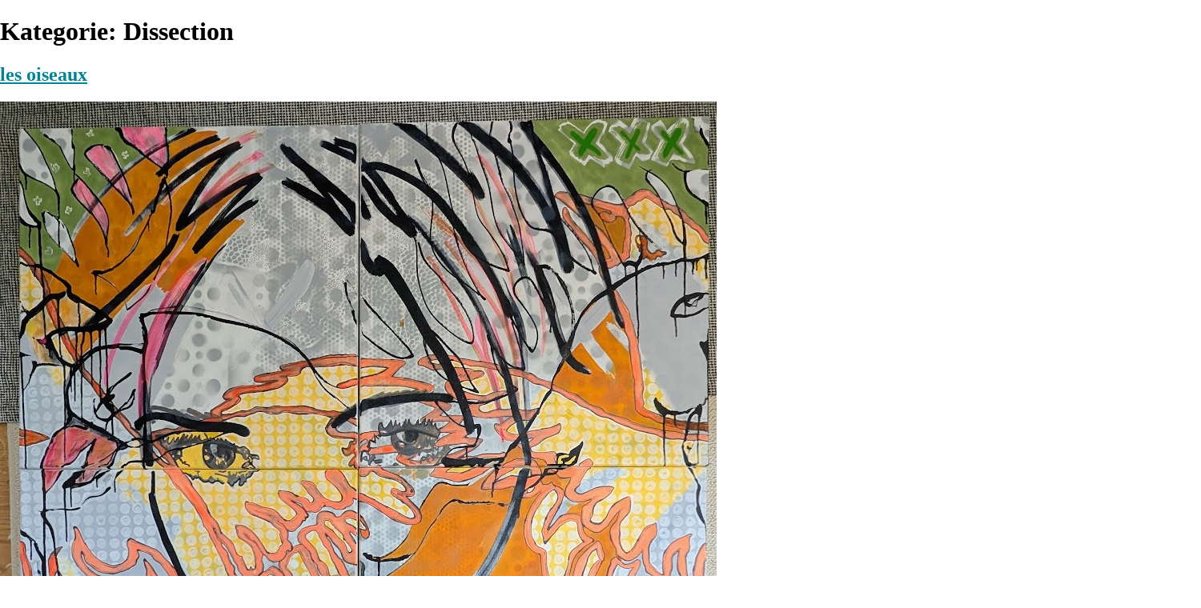

--- FILE ---
content_type: text/html; charset=UTF-8
request_url: https://muche-art.com/category/serie/dissection/
body_size: 6005
content:
<!doctype html>
<html lang="de">
<head>
	<meta charset="UTF-8">
	<meta name="viewport" content="width=device-width, initial-scale=1">
	<link rel="profile" href="http://gmpg.org/xfn/11">
	<title>Dissection &#8211; muche art</title>
<meta name='robots' content='max-image-preview:large' />
	<style>img:is([sizes="auto" i], [sizes^="auto," i]) { contain-intrinsic-size: 3000px 1500px }</style>
	<link rel="alternate" type="application/rss+xml" title="muche art &raquo; Feed" href="https://muche-art.com/feed/" />
<link rel="alternate" type="application/rss+xml" title="muche art &raquo; Kommentar-Feed" href="https://muche-art.com/comments/feed/" />
<link rel="alternate" type="application/rss+xml" title="muche art &raquo; Dissection Kategorie-Feed" href="https://muche-art.com/category/serie/dissection/feed/" />
<style id='classic-theme-styles-inline-css' type='text/css'>
/*! This file is auto-generated */
.wp-block-button__link{color:#fff;background-color:#32373c;border-radius:9999px;box-shadow:none;text-decoration:none;padding:calc(.667em + 2px) calc(1.333em + 2px);font-size:1.125em}.wp-block-file__button{background:#32373c;color:#fff;text-decoration:none}
</style>
<style id='global-styles-inline-css' type='text/css'>
:root{--wp--preset--aspect-ratio--square: 1;--wp--preset--aspect-ratio--4-3: 4/3;--wp--preset--aspect-ratio--3-4: 3/4;--wp--preset--aspect-ratio--3-2: 3/2;--wp--preset--aspect-ratio--2-3: 2/3;--wp--preset--aspect-ratio--16-9: 16/9;--wp--preset--aspect-ratio--9-16: 9/16;--wp--preset--color--black: #000000;--wp--preset--color--cyan-bluish-gray: #abb8c3;--wp--preset--color--white: #ffffff;--wp--preset--color--pale-pink: #f78da7;--wp--preset--color--vivid-red: #cf2e2e;--wp--preset--color--luminous-vivid-orange: #ff6900;--wp--preset--color--luminous-vivid-amber: #fcb900;--wp--preset--color--light-green-cyan: #7bdcb5;--wp--preset--color--vivid-green-cyan: #00d084;--wp--preset--color--pale-cyan-blue: #8ed1fc;--wp--preset--color--vivid-cyan-blue: #0693e3;--wp--preset--color--vivid-purple: #9b51e0;--wp--preset--gradient--vivid-cyan-blue-to-vivid-purple: linear-gradient(135deg,rgba(6,147,227,1) 0%,rgb(155,81,224) 100%);--wp--preset--gradient--light-green-cyan-to-vivid-green-cyan: linear-gradient(135deg,rgb(122,220,180) 0%,rgb(0,208,130) 100%);--wp--preset--gradient--luminous-vivid-amber-to-luminous-vivid-orange: linear-gradient(135deg,rgba(252,185,0,1) 0%,rgba(255,105,0,1) 100%);--wp--preset--gradient--luminous-vivid-orange-to-vivid-red: linear-gradient(135deg,rgba(255,105,0,1) 0%,rgb(207,46,46) 100%);--wp--preset--gradient--very-light-gray-to-cyan-bluish-gray: linear-gradient(135deg,rgb(238,238,238) 0%,rgb(169,184,195) 100%);--wp--preset--gradient--cool-to-warm-spectrum: linear-gradient(135deg,rgb(74,234,220) 0%,rgb(151,120,209) 20%,rgb(207,42,186) 40%,rgb(238,44,130) 60%,rgb(251,105,98) 80%,rgb(254,248,76) 100%);--wp--preset--gradient--blush-light-purple: linear-gradient(135deg,rgb(255,206,236) 0%,rgb(152,150,240) 100%);--wp--preset--gradient--blush-bordeaux: linear-gradient(135deg,rgb(254,205,165) 0%,rgb(254,45,45) 50%,rgb(107,0,62) 100%);--wp--preset--gradient--luminous-dusk: linear-gradient(135deg,rgb(255,203,112) 0%,rgb(199,81,192) 50%,rgb(65,88,208) 100%);--wp--preset--gradient--pale-ocean: linear-gradient(135deg,rgb(255,245,203) 0%,rgb(182,227,212) 50%,rgb(51,167,181) 100%);--wp--preset--gradient--electric-grass: linear-gradient(135deg,rgb(202,248,128) 0%,rgb(113,206,126) 100%);--wp--preset--gradient--midnight: linear-gradient(135deg,rgb(2,3,129) 0%,rgb(40,116,252) 100%);--wp--preset--font-size--small: 13px;--wp--preset--font-size--medium: 20px;--wp--preset--font-size--large: 36px;--wp--preset--font-size--x-large: 42px;--wp--preset--spacing--20: 0.44rem;--wp--preset--spacing--30: 0.67rem;--wp--preset--spacing--40: 1rem;--wp--preset--spacing--50: 1.5rem;--wp--preset--spacing--60: 2.25rem;--wp--preset--spacing--70: 3.38rem;--wp--preset--spacing--80: 5.06rem;--wp--preset--shadow--natural: 6px 6px 9px rgba(0, 0, 0, 0.2);--wp--preset--shadow--deep: 12px 12px 50px rgba(0, 0, 0, 0.4);--wp--preset--shadow--sharp: 6px 6px 0px rgba(0, 0, 0, 0.2);--wp--preset--shadow--outlined: 6px 6px 0px -3px rgba(255, 255, 255, 1), 6px 6px rgba(0, 0, 0, 1);--wp--preset--shadow--crisp: 6px 6px 0px rgba(0, 0, 0, 1);}:where(.is-layout-flex){gap: 0.5em;}:where(.is-layout-grid){gap: 0.5em;}body .is-layout-flex{display: flex;}.is-layout-flex{flex-wrap: wrap;align-items: center;}.is-layout-flex > :is(*, div){margin: 0;}body .is-layout-grid{display: grid;}.is-layout-grid > :is(*, div){margin: 0;}:where(.wp-block-columns.is-layout-flex){gap: 2em;}:where(.wp-block-columns.is-layout-grid){gap: 2em;}:where(.wp-block-post-template.is-layout-flex){gap: 1.25em;}:where(.wp-block-post-template.is-layout-grid){gap: 1.25em;}.has-black-color{color: var(--wp--preset--color--black) !important;}.has-cyan-bluish-gray-color{color: var(--wp--preset--color--cyan-bluish-gray) !important;}.has-white-color{color: var(--wp--preset--color--white) !important;}.has-pale-pink-color{color: var(--wp--preset--color--pale-pink) !important;}.has-vivid-red-color{color: var(--wp--preset--color--vivid-red) !important;}.has-luminous-vivid-orange-color{color: var(--wp--preset--color--luminous-vivid-orange) !important;}.has-luminous-vivid-amber-color{color: var(--wp--preset--color--luminous-vivid-amber) !important;}.has-light-green-cyan-color{color: var(--wp--preset--color--light-green-cyan) !important;}.has-vivid-green-cyan-color{color: var(--wp--preset--color--vivid-green-cyan) !important;}.has-pale-cyan-blue-color{color: var(--wp--preset--color--pale-cyan-blue) !important;}.has-vivid-cyan-blue-color{color: var(--wp--preset--color--vivid-cyan-blue) !important;}.has-vivid-purple-color{color: var(--wp--preset--color--vivid-purple) !important;}.has-black-background-color{background-color: var(--wp--preset--color--black) !important;}.has-cyan-bluish-gray-background-color{background-color: var(--wp--preset--color--cyan-bluish-gray) !important;}.has-white-background-color{background-color: var(--wp--preset--color--white) !important;}.has-pale-pink-background-color{background-color: var(--wp--preset--color--pale-pink) !important;}.has-vivid-red-background-color{background-color: var(--wp--preset--color--vivid-red) !important;}.has-luminous-vivid-orange-background-color{background-color: var(--wp--preset--color--luminous-vivid-orange) !important;}.has-luminous-vivid-amber-background-color{background-color: var(--wp--preset--color--luminous-vivid-amber) !important;}.has-light-green-cyan-background-color{background-color: var(--wp--preset--color--light-green-cyan) !important;}.has-vivid-green-cyan-background-color{background-color: var(--wp--preset--color--vivid-green-cyan) !important;}.has-pale-cyan-blue-background-color{background-color: var(--wp--preset--color--pale-cyan-blue) !important;}.has-vivid-cyan-blue-background-color{background-color: var(--wp--preset--color--vivid-cyan-blue) !important;}.has-vivid-purple-background-color{background-color: var(--wp--preset--color--vivid-purple) !important;}.has-black-border-color{border-color: var(--wp--preset--color--black) !important;}.has-cyan-bluish-gray-border-color{border-color: var(--wp--preset--color--cyan-bluish-gray) !important;}.has-white-border-color{border-color: var(--wp--preset--color--white) !important;}.has-pale-pink-border-color{border-color: var(--wp--preset--color--pale-pink) !important;}.has-vivid-red-border-color{border-color: var(--wp--preset--color--vivid-red) !important;}.has-luminous-vivid-orange-border-color{border-color: var(--wp--preset--color--luminous-vivid-orange) !important;}.has-luminous-vivid-amber-border-color{border-color: var(--wp--preset--color--luminous-vivid-amber) !important;}.has-light-green-cyan-border-color{border-color: var(--wp--preset--color--light-green-cyan) !important;}.has-vivid-green-cyan-border-color{border-color: var(--wp--preset--color--vivid-green-cyan) !important;}.has-pale-cyan-blue-border-color{border-color: var(--wp--preset--color--pale-cyan-blue) !important;}.has-vivid-cyan-blue-border-color{border-color: var(--wp--preset--color--vivid-cyan-blue) !important;}.has-vivid-purple-border-color{border-color: var(--wp--preset--color--vivid-purple) !important;}.has-vivid-cyan-blue-to-vivid-purple-gradient-background{background: var(--wp--preset--gradient--vivid-cyan-blue-to-vivid-purple) !important;}.has-light-green-cyan-to-vivid-green-cyan-gradient-background{background: var(--wp--preset--gradient--light-green-cyan-to-vivid-green-cyan) !important;}.has-luminous-vivid-amber-to-luminous-vivid-orange-gradient-background{background: var(--wp--preset--gradient--luminous-vivid-amber-to-luminous-vivid-orange) !important;}.has-luminous-vivid-orange-to-vivid-red-gradient-background{background: var(--wp--preset--gradient--luminous-vivid-orange-to-vivid-red) !important;}.has-very-light-gray-to-cyan-bluish-gray-gradient-background{background: var(--wp--preset--gradient--very-light-gray-to-cyan-bluish-gray) !important;}.has-cool-to-warm-spectrum-gradient-background{background: var(--wp--preset--gradient--cool-to-warm-spectrum) !important;}.has-blush-light-purple-gradient-background{background: var(--wp--preset--gradient--blush-light-purple) !important;}.has-blush-bordeaux-gradient-background{background: var(--wp--preset--gradient--blush-bordeaux) !important;}.has-luminous-dusk-gradient-background{background: var(--wp--preset--gradient--luminous-dusk) !important;}.has-pale-ocean-gradient-background{background: var(--wp--preset--gradient--pale-ocean) !important;}.has-electric-grass-gradient-background{background: var(--wp--preset--gradient--electric-grass) !important;}.has-midnight-gradient-background{background: var(--wp--preset--gradient--midnight) !important;}.has-small-font-size{font-size: var(--wp--preset--font-size--small) !important;}.has-medium-font-size{font-size: var(--wp--preset--font-size--medium) !important;}.has-large-font-size{font-size: var(--wp--preset--font-size--large) !important;}.has-x-large-font-size{font-size: var(--wp--preset--font-size--x-large) !important;}
:where(.wp-block-post-template.is-layout-flex){gap: 1.25em;}:where(.wp-block-post-template.is-layout-grid){gap: 1.25em;}
:where(.wp-block-columns.is-layout-flex){gap: 2em;}:where(.wp-block-columns.is-layout-grid){gap: 2em;}
:root :where(.wp-block-pullquote){font-size: 1.5em;line-height: 1.6;}
</style>
<link rel='stylesheet' id='bbspoiler-css' href='https://muche-art.com/wp-content/plugins/bbspoiler/inc/bbspoiler.css?ver=7d51265e0d683142ef9a66ee679a5fa1' type='text/css' media='all' />
<link rel='stylesheet' id='collapscore-css-css' href='https://muche-art.com/wp-content/plugins/jquery-collapse-o-matic/css/core_style.css?ver=1.0' type='text/css' media='all' />
<link rel='stylesheet' id='collapseomatic-css-css' href='https://muche-art.com/wp-content/plugins/jquery-collapse-o-matic/css/light_style.css?ver=1.6' type='text/css' media='all' />
<link rel='stylesheet' id='bg-shce-genericons-css' href='https://muche-art.com/wp-content/plugins/show-hidecollapse-expand/assets/css/genericons/genericons.css?ver=7d51265e0d683142ef9a66ee679a5fa1' type='text/css' media='all' />
<link rel='stylesheet' id='bg-show-hide-css' href='https://muche-art.com/wp-content/plugins/show-hidecollapse-expand/assets/css/bg-show-hide.css?ver=7d51265e0d683142ef9a66ee679a5fa1' type='text/css' media='all' />
<link rel='stylesheet' id='elementor-hello-theme-style-css' href='https://muche-art.com/wp-content/themes/mastertheme/style.css?ver=7d51265e0d683142ef9a66ee679a5fa1' type='text/css' media='all' />
<script type="text/javascript" src="https://muche-art.com/wp-includes/js/jquery/jquery.min.js?ver=3.7.1" id="jquery-core-js"></script>
<script type="text/javascript" src="https://muche-art.com/wp-includes/js/jquery/jquery-migrate.min.js?ver=3.4.1" id="jquery-migrate-js"></script>
<script type="text/javascript" id="bbspoiler-js-extra">
/* <![CDATA[ */
var title = {"unfolded":"Erweitern","folded":"Einklappen"};
/* ]]> */
</script>
<script type="text/javascript" src="https://muche-art.com/wp-content/plugins/bbspoiler/inc/bbspoiler.js?ver=7d51265e0d683142ef9a66ee679a5fa1" id="bbspoiler-js"></script>
<link rel="https://api.w.org/" href="https://muche-art.com/wp-json/" /><link rel="alternate" title="JSON" type="application/json" href="https://muche-art.com/wp-json/wp/v2/categories/10" /><link rel="EditURI" type="application/rsd+xml" title="RSD" href="https://muche-art.com/xmlrpc.php?rsd" />

<script type="text/javascript">
(function(url){
	if(/(?:Chrome\/26\.0\.1410\.63 Safari\/537\.31|WordfenceTestMonBot)/.test(navigator.userAgent)){ return; }
	var addEvent = function(evt, handler) {
		if (window.addEventListener) {
			document.addEventListener(evt, handler, false);
		} else if (window.attachEvent) {
			document.attachEvent('on' + evt, handler);
		}
	};
	var removeEvent = function(evt, handler) {
		if (window.removeEventListener) {
			document.removeEventListener(evt, handler, false);
		} else if (window.detachEvent) {
			document.detachEvent('on' + evt, handler);
		}
	};
	var evts = 'contextmenu dblclick drag dragend dragenter dragleave dragover dragstart drop keydown keypress keyup mousedown mousemove mouseout mouseover mouseup mousewheel scroll'.split(' ');
	var logHuman = function() {
		if (window.wfLogHumanRan) { return; }
		window.wfLogHumanRan = true;
		var wfscr = document.createElement('script');
		wfscr.type = 'text/javascript';
		wfscr.async = true;
		wfscr.src = url + '&r=' + Math.random();
		(document.getElementsByTagName('head')[0]||document.getElementsByTagName('body')[0]).appendChild(wfscr);
		for (var i = 0; i < evts.length; i++) {
			removeEvent(evts[i], logHuman);
		}
	};
	for (var i = 0; i < evts.length; i++) {
		addEvent(evts[i], logHuman);
	}
})('//muche-art.com/?wordfence_lh=1&hid=0C25673467326235DF42849F837BD5A4');
</script><!-- Analytics by WP Statistics - https://wp-statistics.com -->
<meta name="generator" content="Elementor 3.31.4; features: additional_custom_breakpoints, e_element_cache; settings: css_print_method-external, google_font-enabled, font_display-auto">
			<style>
				.e-con.e-parent:nth-of-type(n+4):not(.e-lazyloaded):not(.e-no-lazyload),
				.e-con.e-parent:nth-of-type(n+4):not(.e-lazyloaded):not(.e-no-lazyload) * {
					background-image: none !important;
				}
				@media screen and (max-height: 1024px) {
					.e-con.e-parent:nth-of-type(n+3):not(.e-lazyloaded):not(.e-no-lazyload),
					.e-con.e-parent:nth-of-type(n+3):not(.e-lazyloaded):not(.e-no-lazyload) * {
						background-image: none !important;
					}
				}
				@media screen and (max-height: 640px) {
					.e-con.e-parent:nth-of-type(n+2):not(.e-lazyloaded):not(.e-no-lazyload),
					.e-con.e-parent:nth-of-type(n+2):not(.e-lazyloaded):not(.e-no-lazyload) * {
						background-image: none !important;
					}
				}
			</style>
					<style type="text/css" id="wp-custom-css">
			html, body {
	margin: 0;
	padding: 0;
}

p {
	line-height: 1.5em;
}

a { 
	color: #008394;
} /* CSS link color */

a:hover {
	color: #2c5660;
	text-decoration: underline;
} /* CSS link hover */		</style>
		</head>
<body class="archive category category-dissection category-10 wp-theme-mastertheme elementor-default elementor-kit-1675">

<header id="site-header" class="site-header" role="banner">

	<div id="logo">
			</div>

	<nav id="top-menu" role="navigation">
			</nav>

</header>
<main id="main" class="site-main" role="main">

	<header class="page-header">
		<h1 class="entry-title">Kategorie: <span>Dissection</span></h1>
	</header>

	<div class="page-content">
		<h2><a href="https://muche-art.com/2025/09/08/les-oiseaux/">les oiseaux</a></h2><img fetchpriority="high" width="895" height="906" src="[data-uri]" data-lazy-type="image" data-lazy-src="https://muche-art.com/wp-content/uploads/2025/09/2025-Dissection-les-oiseaux-Acryl-auf-Leinwand-60x60cmx4-120x120cm-UV-Firnisspray-Haengemoeglichkeit1-2025.25.jpg" class="lazy lazy-hidden attachment-post-thumbnail size-post-thumbnail wp-post-image" alt="Les oiseaux" decoding="async" data-lazy-srcset="https://muche-art.com/wp-content/uploads/2025/09/2025-Dissection-les-oiseaux-Acryl-auf-Leinwand-60x60cmx4-120x120cm-UV-Firnisspray-Haengemoeglichkeit1-2025.25.jpg 895w, https://muche-art.com/wp-content/uploads/2025/09/2025-Dissection-les-oiseaux-Acryl-auf-Leinwand-60x60cmx4-120x120cm-UV-Firnisspray-Haengemoeglichkeit1-2025.25-296x300.jpg 296w, https://muche-art.com/wp-content/uploads/2025/09/2025-Dissection-les-oiseaux-Acryl-auf-Leinwand-60x60cmx4-120x120cm-UV-Firnisspray-Haengemoeglichkeit1-2025.25-768x777.jpg 768w, https://muche-art.com/wp-content/uploads/2025/09/2025-Dissection-les-oiseaux-Acryl-auf-Leinwand-60x60cmx4-120x120cm-UV-Firnisspray-Haengemoeglichkeit1-2025.25-30x30.jpg 30w" data-lazy-sizes="(max-width: 895px) 100vw, 895px" /><noscript><img width="895" height="906" src="https://muche-art.com/wp-content/uploads/2025/09/2025-Dissection-les-oiseaux-Acryl-auf-Leinwand-60x60cmx4-120x120cm-UV-Firnisspray-Haengemoeglichkeit1-2025.25.jpg" class="attachment-post-thumbnail size-post-thumbnail wp-post-image" alt="Les oiseaux" decoding="async" srcset="https://muche-art.com/wp-content/uploads/2025/09/2025-Dissection-les-oiseaux-Acryl-auf-Leinwand-60x60cmx4-120x120cm-UV-Firnisspray-Haengemoeglichkeit1-2025.25.jpg 895w, https://muche-art.com/wp-content/uploads/2025/09/2025-Dissection-les-oiseaux-Acryl-auf-Leinwand-60x60cmx4-120x120cm-UV-Firnisspray-Haengemoeglichkeit1-2025.25-296x300.jpg 296w, https://muche-art.com/wp-content/uploads/2025/09/2025-Dissection-les-oiseaux-Acryl-auf-Leinwand-60x60cmx4-120x120cm-UV-Firnisspray-Haengemoeglichkeit1-2025.25-768x777.jpg 768w, https://muche-art.com/wp-content/uploads/2025/09/2025-Dissection-les-oiseaux-Acryl-auf-Leinwand-60x60cmx4-120x120cm-UV-Firnisspray-Haengemoeglichkeit1-2025.25-30x30.jpg 30w" sizes="(max-width: 895px) 100vw, 895px" /></noscript><p>2025-Dissection-les oiseaux-Acryl auf Leinwand-60x60cmx4-(120x120cm)-UV Firnisspray-2025.25</p>
<h2><a href="https://muche-art.com/2020/01/18/whokk/">WHOKK</a></h2><p>2016-Dissection-WHOKK-Acryl auf Leinwand-(4x80cmx80cm)</p>
<h2><a href="https://muche-art.com/2020/01/15/now-and-never/">now and (n)ever</a></h2><img width="1500" height="1500" src="[data-uri]" data-lazy-type="image" data-lazy-src="https://muche-art.com/wp-content/uploads/2020/01/2015-Dissection-now-and-never-Acryl-auf-Leinwand-4x80cmx80cm-160cmx160cm_I_kl.jpg" class="lazy lazy-hidden attachment-post-thumbnail size-post-thumbnail wp-post-image" alt="now and (n)ever" decoding="async" data-lazy-srcset="https://muche-art.com/wp-content/uploads/2020/01/2015-Dissection-now-and-never-Acryl-auf-Leinwand-4x80cmx80cm-160cmx160cm_I_kl.jpg 1500w, https://muche-art.com/wp-content/uploads/2020/01/2015-Dissection-now-and-never-Acryl-auf-Leinwand-4x80cmx80cm-160cmx160cm_I_kl-300x300.jpg 300w, https://muche-art.com/wp-content/uploads/2020/01/2015-Dissection-now-and-never-Acryl-auf-Leinwand-4x80cmx80cm-160cmx160cm_I_kl-1024x1024.jpg 1024w, https://muche-art.com/wp-content/uploads/2020/01/2015-Dissection-now-and-never-Acryl-auf-Leinwand-4x80cmx80cm-160cmx160cm_I_kl-150x150.jpg 150w, https://muche-art.com/wp-content/uploads/2020/01/2015-Dissection-now-and-never-Acryl-auf-Leinwand-4x80cmx80cm-160cmx160cm_I_kl-768x768.jpg 768w, https://muche-art.com/wp-content/uploads/2020/01/2015-Dissection-now-and-never-Acryl-auf-Leinwand-4x80cmx80cm-160cmx160cm_I_kl-30x30.jpg 30w" data-lazy-sizes="(max-width: 1500px) 100vw, 1500px" /><noscript><img loading="lazy" width="1500" height="1500" src="https://muche-art.com/wp-content/uploads/2020/01/2015-Dissection-now-and-never-Acryl-auf-Leinwand-4x80cmx80cm-160cmx160cm_I_kl.jpg" class="attachment-post-thumbnail size-post-thumbnail wp-post-image" alt="now and (n)ever" decoding="async" srcset="https://muche-art.com/wp-content/uploads/2020/01/2015-Dissection-now-and-never-Acryl-auf-Leinwand-4x80cmx80cm-160cmx160cm_I_kl.jpg 1500w, https://muche-art.com/wp-content/uploads/2020/01/2015-Dissection-now-and-never-Acryl-auf-Leinwand-4x80cmx80cm-160cmx160cm_I_kl-300x300.jpg 300w, https://muche-art.com/wp-content/uploads/2020/01/2015-Dissection-now-and-never-Acryl-auf-Leinwand-4x80cmx80cm-160cmx160cm_I_kl-1024x1024.jpg 1024w, https://muche-art.com/wp-content/uploads/2020/01/2015-Dissection-now-and-never-Acryl-auf-Leinwand-4x80cmx80cm-160cmx160cm_I_kl-150x150.jpg 150w, https://muche-art.com/wp-content/uploads/2020/01/2015-Dissection-now-and-never-Acryl-auf-Leinwand-4x80cmx80cm-160cmx160cm_I_kl-768x768.jpg 768w, https://muche-art.com/wp-content/uploads/2020/01/2015-Dissection-now-and-never-Acryl-auf-Leinwand-4x80cmx80cm-160cmx160cm_I_kl-30x30.jpg 30w" sizes="(max-width: 1500px) 100vw, 1500px" /></noscript><p>2015-Dissection-now and (n)ever-Acryl auf Leinwand-(4x80cmx80cm)-160cmx160cm</p>
<h2><a href="https://muche-art.com/2020/01/15/tiger-and-skulls/">tiger and skulls</a></h2><img loading="lazy" width="1500" height="1500" src="[data-uri]" data-lazy-type="image" data-lazy-src="https://muche-art.com/wp-content/uploads/2020/01/2015-Dissection-tiger-and-skulls-Acryl-auf-Leinwand-4x80cmx80cm-160cmx160cm_I_kl.jpg" class="lazy lazy-hidden attachment-post-thumbnail size-post-thumbnail wp-post-image" alt="tiger and skulls" decoding="async" data-lazy-srcset="https://muche-art.com/wp-content/uploads/2020/01/2015-Dissection-tiger-and-skulls-Acryl-auf-Leinwand-4x80cmx80cm-160cmx160cm_I_kl.jpg 1500w, https://muche-art.com/wp-content/uploads/2020/01/2015-Dissection-tiger-and-skulls-Acryl-auf-Leinwand-4x80cmx80cm-160cmx160cm_I_kl-300x300.jpg 300w, https://muche-art.com/wp-content/uploads/2020/01/2015-Dissection-tiger-and-skulls-Acryl-auf-Leinwand-4x80cmx80cm-160cmx160cm_I_kl-1024x1024.jpg 1024w, https://muche-art.com/wp-content/uploads/2020/01/2015-Dissection-tiger-and-skulls-Acryl-auf-Leinwand-4x80cmx80cm-160cmx160cm_I_kl-150x150.jpg 150w, https://muche-art.com/wp-content/uploads/2020/01/2015-Dissection-tiger-and-skulls-Acryl-auf-Leinwand-4x80cmx80cm-160cmx160cm_I_kl-768x768.jpg 768w, https://muche-art.com/wp-content/uploads/2020/01/2015-Dissection-tiger-and-skulls-Acryl-auf-Leinwand-4x80cmx80cm-160cmx160cm_I_kl-30x30.jpg 30w" data-lazy-sizes="(max-width: 1500px) 100vw, 1500px" /><noscript><img loading="lazy" width="1500" height="1500" src="https://muche-art.com/wp-content/uploads/2020/01/2015-Dissection-tiger-and-skulls-Acryl-auf-Leinwand-4x80cmx80cm-160cmx160cm_I_kl.jpg" class="attachment-post-thumbnail size-post-thumbnail wp-post-image" alt="tiger and skulls" decoding="async" srcset="https://muche-art.com/wp-content/uploads/2020/01/2015-Dissection-tiger-and-skulls-Acryl-auf-Leinwand-4x80cmx80cm-160cmx160cm_I_kl.jpg 1500w, https://muche-art.com/wp-content/uploads/2020/01/2015-Dissection-tiger-and-skulls-Acryl-auf-Leinwand-4x80cmx80cm-160cmx160cm_I_kl-300x300.jpg 300w, https://muche-art.com/wp-content/uploads/2020/01/2015-Dissection-tiger-and-skulls-Acryl-auf-Leinwand-4x80cmx80cm-160cmx160cm_I_kl-1024x1024.jpg 1024w, https://muche-art.com/wp-content/uploads/2020/01/2015-Dissection-tiger-and-skulls-Acryl-auf-Leinwand-4x80cmx80cm-160cmx160cm_I_kl-150x150.jpg 150w, https://muche-art.com/wp-content/uploads/2020/01/2015-Dissection-tiger-and-skulls-Acryl-auf-Leinwand-4x80cmx80cm-160cmx160cm_I_kl-768x768.jpg 768w, https://muche-art.com/wp-content/uploads/2020/01/2015-Dissection-tiger-and-skulls-Acryl-auf-Leinwand-4x80cmx80cm-160cmx160cm_I_kl-30x30.jpg 30w" sizes="(max-width: 1500px) 100vw, 1500px" /></noscript><p>2015-Dissection-tiger and skulls-Acryl auf Leinwand-(4x80cmx80cm)-160cmx160cm</p>
<h2><a href="https://muche-art.com/2020/01/15/come-in-we-are-open-stopp/">come in we are open &#8211; stopp</a></h2><img loading="lazy" width="1500" height="1500" src="[data-uri]" data-lazy-type="image" data-lazy-src="https://muche-art.com/wp-content/uploads/2020/01/2016-Dissection-come-in-we-are-openstopp-Acryl-auf-Leinwand-4x80cmx80cm-160cmx160cm_II_kl-1.jpg" class="lazy lazy-hidden attachment-post-thumbnail size-post-thumbnail wp-post-image" alt="come in we are open" decoding="async" data-lazy-srcset="https://muche-art.com/wp-content/uploads/2020/01/2016-Dissection-come-in-we-are-openstopp-Acryl-auf-Leinwand-4x80cmx80cm-160cmx160cm_II_kl-1.jpg 1500w, https://muche-art.com/wp-content/uploads/2020/01/2016-Dissection-come-in-we-are-openstopp-Acryl-auf-Leinwand-4x80cmx80cm-160cmx160cm_II_kl-1-300x300.jpg 300w, https://muche-art.com/wp-content/uploads/2020/01/2016-Dissection-come-in-we-are-openstopp-Acryl-auf-Leinwand-4x80cmx80cm-160cmx160cm_II_kl-1-1024x1024.jpg 1024w, https://muche-art.com/wp-content/uploads/2020/01/2016-Dissection-come-in-we-are-openstopp-Acryl-auf-Leinwand-4x80cmx80cm-160cmx160cm_II_kl-1-150x150.jpg 150w, https://muche-art.com/wp-content/uploads/2020/01/2016-Dissection-come-in-we-are-openstopp-Acryl-auf-Leinwand-4x80cmx80cm-160cmx160cm_II_kl-1-768x768.jpg 768w, https://muche-art.com/wp-content/uploads/2020/01/2016-Dissection-come-in-we-are-openstopp-Acryl-auf-Leinwand-4x80cmx80cm-160cmx160cm_II_kl-1-30x30.jpg 30w" data-lazy-sizes="(max-width: 1500px) 100vw, 1500px" /><noscript><img loading="lazy" width="1500" height="1500" src="https://muche-art.com/wp-content/uploads/2020/01/2016-Dissection-come-in-we-are-openstopp-Acryl-auf-Leinwand-4x80cmx80cm-160cmx160cm_II_kl-1.jpg" class="attachment-post-thumbnail size-post-thumbnail wp-post-image" alt="come in we are open" decoding="async" srcset="https://muche-art.com/wp-content/uploads/2020/01/2016-Dissection-come-in-we-are-openstopp-Acryl-auf-Leinwand-4x80cmx80cm-160cmx160cm_II_kl-1.jpg 1500w, https://muche-art.com/wp-content/uploads/2020/01/2016-Dissection-come-in-we-are-openstopp-Acryl-auf-Leinwand-4x80cmx80cm-160cmx160cm_II_kl-1-300x300.jpg 300w, https://muche-art.com/wp-content/uploads/2020/01/2016-Dissection-come-in-we-are-openstopp-Acryl-auf-Leinwand-4x80cmx80cm-160cmx160cm_II_kl-1-1024x1024.jpg 1024w, https://muche-art.com/wp-content/uploads/2020/01/2016-Dissection-come-in-we-are-openstopp-Acryl-auf-Leinwand-4x80cmx80cm-160cmx160cm_II_kl-1-150x150.jpg 150w, https://muche-art.com/wp-content/uploads/2020/01/2016-Dissection-come-in-we-are-openstopp-Acryl-auf-Leinwand-4x80cmx80cm-160cmx160cm_II_kl-1-768x768.jpg 768w, https://muche-art.com/wp-content/uploads/2020/01/2016-Dissection-come-in-we-are-openstopp-Acryl-auf-Leinwand-4x80cmx80cm-160cmx160cm_II_kl-1-30x30.jpg 30w" sizes="(max-width: 1500px) 100vw, 1500px" /></noscript><p>2016-Dissection-come in we are open &#8211; stopp-Acryl auf Leinwand-(4x80cmx80cm)-160cmx160cm</p>
	</div>

</main>
<footer id="site-footer" class="site-footer" role="contentinfo">

	
</footer>

<script type="speculationrules">
{"prefetch":[{"source":"document","where":{"and":[{"href_matches":"\/*"},{"not":{"href_matches":["\/wp-*.php","\/wp-admin\/*","\/wp-content\/uploads\/*","\/wp-content\/*","\/wp-content\/plugins\/*","\/wp-content\/themes\/mastertheme\/*","\/*\\?(.+)"]}},{"not":{"selector_matches":"a[rel~=\"nofollow\"]"}},{"not":{"selector_matches":".no-prefetch, .no-prefetch a"}}]},"eagerness":"conservative"}]}
</script>
			<script>
				const lazyloadRunObserver = () => {
					const lazyloadBackgrounds = document.querySelectorAll( `.e-con.e-parent:not(.e-lazyloaded)` );
					const lazyloadBackgroundObserver = new IntersectionObserver( ( entries ) => {
						entries.forEach( ( entry ) => {
							if ( entry.isIntersecting ) {
								let lazyloadBackground = entry.target;
								if( lazyloadBackground ) {
									lazyloadBackground.classList.add( 'e-lazyloaded' );
								}
								lazyloadBackgroundObserver.unobserve( entry.target );
							}
						});
					}, { rootMargin: '200px 0px 200px 0px' } );
					lazyloadBackgrounds.forEach( ( lazyloadBackground ) => {
						lazyloadBackgroundObserver.observe( lazyloadBackground );
					} );
				};
				const events = [
					'DOMContentLoaded',
					'elementor/lazyload/observe',
				];
				events.forEach( ( event ) => {
					document.addEventListener( event, lazyloadRunObserver );
				} );
			</script>
			<script type="text/javascript" id="collapseomatic-js-js-before">
/* <![CDATA[ */
const com_options = {"colomatduration":"fast","colomatslideEffect":"slideFade","colomatpauseInit":"","colomattouchstart":""}
/* ]]> */
</script>
<script type="text/javascript" src="https://muche-art.com/wp-content/plugins/jquery-collapse-o-matic/js/collapse.js?ver=1.7.2" id="collapseomatic-js-js"></script>
<script type="text/javascript" src="https://muche-art.com/wp-includes/js/jquery/ui/effect.min.js?ver=1.13.3" id="jquery-effects-core-js"></script>
<script type="text/javascript" src="https://muche-art.com/wp-includes/js/jquery/ui/effect-slide.min.js?ver=1.13.3" id="jquery-effects-slide-js"></script>
<script type="text/javascript" src="https://muche-art.com/wp-includes/js/jquery/ui/effect-highlight.min.js?ver=1.13.3" id="jquery-effects-highlight-js"></script>
<script type="text/javascript" src="https://muche-art.com/wp-includes/js/jquery/ui/effect-fold.min.js?ver=1.13.3" id="jquery-effects-fold-js"></script>
<script type="text/javascript" src="https://muche-art.com/wp-includes/js/jquery/ui/effect-blind.min.js?ver=1.13.3" id="jquery-effects-blind-js"></script>
<script type="text/javascript" id="bg-show-hide-script-js-extra">
/* <![CDATA[ */
var BG_SHCE_USE_EFFECTS = "1";
var BG_SHCE_TOGGLE_SPEED = "400";
var BG_SHCE_TOGGLE_OPTIONS = "none";
var BG_SHCE_TOGGLE_EFFECT = "blind";
/* ]]> */
</script>
<script type="text/javascript" src="https://muche-art.com/wp-content/plugins/show-hidecollapse-expand/assets/js/bg-show-hide.js?ver=7d51265e0d683142ef9a66ee679a5fa1" id="bg-show-hide-script-js"></script>
<script type="text/javascript" id="BJLL-js-extra">
/* <![CDATA[ */
var BJLL_options = {"threshold":"149"};
/* ]]> */
</script>
<script type="text/javascript" src="https://muche-art.com/wp-content/plugins/bj-lazy-load/js/bj-lazy-load.min.js?ver=2" id="BJLL-js"></script>

</body>
</html>


--- FILE ---
content_type: text/css
request_url: https://muche-art.com/wp-content/themes/mastertheme/style.css?ver=7d51265e0d683142ef9a66ee679a5fa1
body_size: 282
content:
/*   
	Theme Name:        Elementor Hello Theme
	Theme URI:         https://elementor.com
	Description:       A sample theme for Elementor.
	Author:            Elementor Team
	Author URI:        https://elementor.com
	Version:           1.0
	Stable tag:        1.0
	Requires at least: 4.9
	Tested up to:      4.9
	License:           GNU General Public License v3 or later.
	License URI:       https://www.gnu.org/licenses/gpl-3.0.html
	Text Domain:       elementor-hello-theme
*/

html, body {
	margin: 0;
	padding: 0;
}

p {
	line-height: 1.5em;
}

.footer p {
	font-size: 0.75em;
	line-height: 1.1em;
}

a { 
	color: #008394;
} /* CSS link color */

a:hover {
	color: #2c5660;
	text-decoration: underline;
} /* CSS link hover */